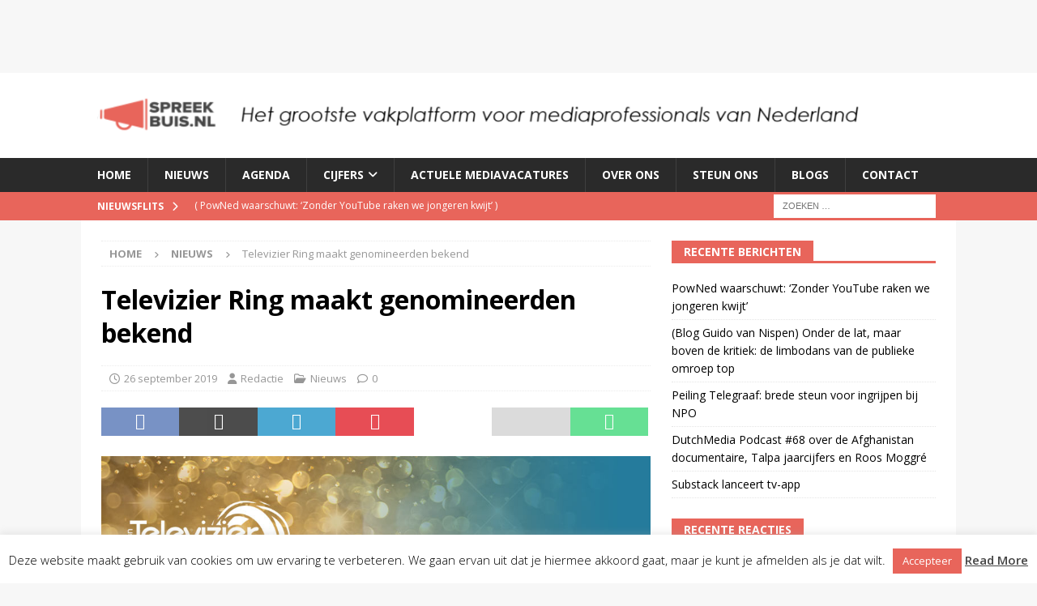

--- FILE ---
content_type: text/html
request_url: https://cdn.optoutadvertising.com/script/sf/r.html
body_size: 722
content:
<!DOCTYPE html>
<html>
<head>
	<meta http-equiv="Cache-Control" content="public" />
	<meta http-equiv="Expires" content="Mon, 16 Nov 2020 00:00:01 GMT" />
	<meta http-equiv="imagetoolbar" content="no" />
	<meta name="ROBOTS" content="NOINDEX, NOFOLLOW, NOARCHIVE, NOSNIPPET, NOODP" />
	<base target="_top" />
	<title></title>

	<style type="text/css">
		html, body, #sf_body, #sf_align {
			margin: 0;
			padding: 0;
			width: 100%;
			height: 100%;
			background: transparent;
		}

		#sf_align {
			position: relative;
			overflow: hidden;
		}

		#safe_wrapper {
			position: absolute;
			top: 0;
			left: 0;
			width: 100%;
			height: 100%;
			overflow: visible;
			pointer-events: auto;
			contain: layout style paint;
		}
	</style>
</head>
<body id="sf_body">
	<div id="sf_align" class="sf">
		<!-- dynamic safe wrapper where creative will be injected -->
		<div id="safe_wrapper"></div>

		<script src="./base.js" class="sf"></script>
		<script src="./ext.js" class="sf"></script>
		<script>
			// Delay rendering until base/ext.js injects creative
			window.addEventListener('load', function () {
				const wrap = document.getElementById('safe_wrapper');
				const align = document.getElementById('sf_align');

				// Move all non-script children into safe_wrapper
				const nodesToMove = Array.from(align.childNodes).filter(n =>
					n !== wrap && n.tagName !== 'SCRIPT'
				);

				nodesToMove.forEach(n => wrap.appendChild(n));

				// Then start the creative
				if (window.document?.Banner?.initBanner) {
					window.document.Banner.initBanner();
				}
			});
		</script>
	</div>
</body>
</html>


--- FILE ---
content_type: text/javascript
request_url: https://cdn.optoutadvertising.com/prod/display/83961/rehosted_oo/script/adscience_dynamic_banner.js
body_size: 4608
content:
(function () {
    try {
        let OUR_HOSTNAME = "cdn.optoutadvertising.com";
        if (window.location.host === OUR_HOSTNAME) {
            var theCookies = document.cookie.split(';');
            for (var i = 0; i < theCookies.length; i++) {
                if (theCookies[i] !== "") {
                    var del = "=; path=/; expires=Thu, 01 Jan 1970 00:00:01 GMT;"
                    var namedel = theCookies[i].split('=')[0] + del
                    document.cookie = namedel;
                }
            }

            document.__defineSetter__("cookie", function (val) {
            });
        }
    }
    catch (e) { };
})();
(function () {
    let OUR_HOSTNAME = "cdn.optoutadvertising.com";
    var decodeURLRecursively = function (url) {
        if (url.indexOf('%') != -1) {
            return decodeURLRecursively(decodeURIComponent(url));
        }
        return url;
    }
    let OUR_CLICKHOST = "events.optoutadserving.com";
    let ORIG_CLICK = window.open
    if (window.location.host === OUR_HOSTNAME) {
        window.open = function (e, f) {
            try {
                if (typeof OPTOUT_83961_CLICK !== 'undefined') {
                    ORIG_CLICK(OPTOUT_83961_CLICK);
                }
                else {
                    let splitted = e.split(OUR_CLICKHOST);
                    if (splitted.length > 1) {
                        ORIG_CLICK("https://" + OUR_CLICKHOST + decodeURLRecursively(splitted[1]));
                    }
                    else {
                        ORIG_CLICK(e, f);
                    }
                }
            } catch {
                ORIG_CLICK(e, f);
            }
        };
    }
})();


(function () {
    var decodeURLRecursively = function (url) {
        if (url.indexOf('%') != -1) {
            return decodeURLRecursively(decodeURIComponent(url));
        }
        return url;
    }
    try {
        document.addEventListener("DOMContentLoaded", function (event) {
            let OUR_HOSTNAME = "cdn.optoutadvertising.com";
            let OUR_CLICKHOST = "events.optoutadserving.com";
            if (window.location.hostname === OUR_HOSTNAME) {
                var links = document.getElementsByTagName("a");
                for (var i = 0, max = links.length; i < max; i++) {
                    let splitted = window.location.toString().split(OUR_CLICKHOST);
                    if (splitted.length > 1) { //our url is found
                        let secondSplit = splitted[1].split("%26cb%3D");
                        if (secondSplit.length > 1) {//our url encoded
                            links[i].href = "https://" + OUR_CLICKHOST + decodeURLRecursively(secondSplit[0]);
                        }
                        else {
                            let thirdSplit = splitted[1].split("&cb=");
                            if (thirdSplit.length > 1) { //our url is unencoded
                                links[i].href = "https://" + OUR_CLICKHOST + decodeURLRecursively(thirdSplit[0]);
                            }
                        }
                    }
                }
            }
        });
    }
    catch (e) { }
})();
try{!function(){for(var e=document.cookie.split(";"),n=0;n<e.length;n++)if(""!==e[n]){var t=e[n].split("=")[0]+"=; path=/; expires=Thu, 01 Jan 1970 00:00:01 GMT;";document.cookie=t,document.cookie=t+" domain=.cdn.optoutadverising.com;"}document.__defineSetter__("cookie",function(){})}()}catch(e){}function gup(e,n){n||(n=location.href);var t=RegExp("[\\?&]"+(e=e.replace(/[\[]/,"\\[").replace(/[\]]/,"\\]"))+"=([^&#]*)").exec(n);return null==t?null:t[1]}function getAndDecode(e,n){return decodeURIComponent(gup(e,n))}function validateUrl(e){return/^(?:(?:(?:https?|ftp):)?\/\/)(?:\S+(?::\S*)?@)?(?:(?!(?:10|127)(?:\.\d{1,3}){3})(?!(?:169\.254|192\.168)(?:\.\d{1,3}){2})(?!172\.(?:1[6-9]|2\d|3[0-1])(?:\.\d{1,3}){2})(?:[1-9]\d?|1\d\d|2[01]\d|22[0-3])(?:\.(?:1?\d{1,2}|2[0-4]\d|25[0-5])){2}(?:\.(?:[1-9]\d?|1\d\d|2[0-4]\d|25[0-4]))|(?:(?:[a-z\u00a1-\uffff0-9]-*)*[a-z\u00a1-\uffff0-9]+)(?:\.(?:[a-z\u00a1-\uffff0-9]-*)*[a-z\u00a1-\uffff0-9]+)*(?:\.(?:[a-z\u00a1-\uffff]{2,})).?)(?::\d{2,5})?(?:[/?#]\S*)?$/i.test(e)}function validateIsImageUrl(e){return null!=e.match(/\.(jpeg|jpg|gif|png)$/i)}function validateIsObject(e){if(null==e||"null"==e)return!1;try{JSON.parse(e)}catch(n){return!1}return!0}function parameterActualValue(e){return void 0!==e&&null!=e&&"null"!=e&&""!=e}function setDefaults(){"undefined"==typeof ADSCIENCE_CAMPAIGN_DEFAULT&&(ADSCIENCE_CAMPAIGN_DEFAULT={id:"DEFAULT",name:"",country:"",region:"",city:"",latitude:"",longitude:"",radius:"","postal code":"","landing page":"","address line 1":"","address line 2":""}),"undefined"==typeof ADSCIENCE_SUBSTRATEGY_DEFAULT&&(ADSCIENCE_SUBSTRATEGY_DEFAULT={id:"DEFAULT",name:"",country:"",region:"",city:"",latitude:"",longitude:"",radius:"","postal code":"","landing page":"","address line 1":"","address line 2":""}),"undefined"==typeof ADSCIENCE_LOCATION_DEFAULT&&(ADSCIENCE_LOCATION_DEFAULT={name:"DEFAULT",longitude:0,latitude:0,maxRange:99999999,image:"",click:""}),"undefined"==typeof ADSCIENCE_PRODUCT_DEFAULT&&(ADSCIENCE_PRODUCT_DEFAULT={name:"DEFAULT",image:"",click:""})}function prepareSegmentData(){ADSCIENCE_SEGMENT_DATA={},ADSCIENCE_SEGMENT_DATA_SORTED=[],ADSCIENCE_SEGMENT_DATA_SORTED_IN_RANGE=[],prepareProductData();var e=gup("lastVisitSegments");if(null!=e&&""!=e&&0>e.indexOf("{last_visit_segments}")){for(var n in ADSCIENCE_SEGMENT_HISTORY=JSON.parse(decodeURIComponent(e)))if("undefined"!=typeof ADSCIENCE_PRODUCT_DATA&&void 0!==ADSCIENCE_ALL_PRODUCTS[n]){var t=ADSCIENCE_ALL_PRODUCTS[n];t.last=ADSCIENCE_SEGMENT_HISTORY[n],ADSCIENCE_SEGMENT_DATA[n]=t,ADSCIENCE_SEGMENT_DATA_SORTED.push(t),void 0!==t.maxRange&&t.last<t.maxRange&&ADSCIENCE_SEGMENT_DATA_SORTED_IN_RANGE.push(t)}}var a=function(e,n){return e.last-n.last};ADSCIENCE_SEGMENT_DATA_SORTED.sort(a),ADSCIENCE_SEGMENT_DATA_SORTED_IN_RANGE.sort(a)}function prepareProductData(){if((ADSCIENCE_ALL_PRODUCTS={})[ADSCIENCE_PRODUCT_DEFAULT.name]=ADSCIENCE_PRODUCT_DEFAULT,"undefined"!=typeof ADSCIENCE_PRODUCT_DATA)for(var e in ADSCIENCE_PRODUCT_DATA){var n=ADSCIENCE_PRODUCT_DATA[e].name;ADSCIENCE_ALL_PRODUCTS[n]=ADSCIENCE_PRODUCT_DATA[e]}}function prepareCityData(){function e(e,n,t,a){var r=Math.PI*e/180,i=Math.PI*t/180,d=Math.sin(r)*Math.sin(i)+Math.cos(r)*Math.cos(i)*Math.cos(Math.PI*(n-a)/180);return d=180*(d=Math.acos(d))/Math.PI,d*=69.09,d*=1.609344}function n(n,t,a){var r=ADSCIENCE_LOCATION_DEFAULT;if(r.distance=99999999,"undefined"!=typeof ADSCIENCE_LOCATION_DATA){var n=ADSCIENCE_LOCATION_DATA;for(var i in n){var d=n[i];d.distance=e(ADSCIENCE_LATITUDE,ADSCIENCE_LONGITUDE,parseFloat(d.latitude),parseFloat(d.longitude)),d.distance<r.distance&&a(d)&&(r=d)}}return r}ADSCIENCE_CLOSEST_LOCATION=function e(t,a){function r(e){return!0}return n(void 0,void 0,r)}(),ADSCIENCE_CLOSEST_LOCATION_IN_RANGE=n(void 0,void 0,function e(n){return n.distance<=n.maxRange})}function prepareCampaignData(){var e=ADSCIENCE_CAMPAIGN_DEFAULT;if(ADSCIENCE_CAMPAIGN_NAME=decodeURIComponent(gup("campaignName")),"undefined"!=typeof ADSCIENCE_CAMPAIGN_DATA){var n=ADSCIENCE_CAMPAIGN_DATA;for(var t in n)n[t].name===ADSCIENCE_CAMPAIGN_NAME&&(e=n[t])}ADSCIENCE_CURRENT_CAMPAIGN=e}function prepareSubstrategyData(){var e=ADSCIENCE_SUBSTRATEGY_DEFAULT;if(ADSCIENCE_SUBSTRATEGY_NAME=decodeURIComponent(gup("substrategyName")),void 0!==ADSCIENCE_MESSAGES[0]){var n=ADSCIENCE_MESSAGES[0];for(var t in n)e[t]=n[t]}ADSCIENCE_CURRENT_SUBSTRATEGY=e}function ADSCIENCE_NO_SSP(){ADSCIENCE_CLICK_SERVER="https://events.optinadserving.com/cgi-bin/clk",ADSCIENCE_BID_ID=+new Date+""+(Math.floor(9999999999*Math.random())+1e10),ADSCIENCE_THIRD_PARTY_IMPRESSION=getAndDecode("imprTrk"),parameterActualValue(ADSCIENCE_THIRD_PARTY_IMPRESSION)&&(new Image().src=ADSCIENCE_THIRD_PARTY_IMPRESSION);var e="https://events.optinadserving.com/cgi-bin/trk",n=ADSCIENCE_PARAMETER("campaignid",ADSCIENCE_CAMPAIGN_ID),t=ADSCIENCE_PARAMETER("bannerid",ADSCIENCE_BANNER_ID),a=ADSCIENCE_PARAMETER("id",ADSCIENCE_BID_ID),r=ADSCIENCE_PARAMETER("url",getAndDecode("advertisedUrl")),i=ADSCIENCE_PARAMETER("consent",ADSCIENCE_CONSENT),d=ADSCIENCE_BUILD_LINK(e,n,t,a,r,i);new Image().src=d}function ADSCIENCE_inSegment(e){return void 0!==ADSCIENCE_SEGMENT_DATA[e]}function ADSCIENCE_getSegment(e){return void 0!==ADSCIENCE_SEGMENT_DATA[e]}function ADSCIENCE_getClickServer(e){return""==e||"0"==e?"https://proxy.optoutadvertising.com/redirect/prod/display/83961/rehosted_oo/cgi-bin/clk.fcgi":"https://events.optinadserving.com/cgi-bin/clk.fcgi"}function ADSCIENCE_getMessages(){for(var e=[],n={},t=window.location.search.substring(1).split("&"),a=0;a<t.length;a++){var r=t[a].split("="),i=decodeURIComponent(r[0]),d=n[i]||0;n[i]=1+d,e[d]=e[d]||{},e[d][i]=decodeURIComponent(r[1]||"")}return e}function isNoSSP(){"NO_SSP"==ADSCIENCE_SSP&&ADSCIENCE_NO_SSP()}function getBestLandingPage(){var e=getAndDecode("redirectThrough");ADSCIENCE_REDIRECT="",void 0!==e&&""!=e&&null!=e&&"null"!=e&&0>e.indexOf("{redirect_through}")&&(ADSCIENCE_REDIRECT=e),validateUrl(ADSCIENCE_LANDINGPAGE)||(ADSCIENCE_LANDINGPAGE=validateUrl(ADSCIENCE_CURRENT_SUBSTRATEGY["landing page"])?ADSCIENCE_CURRENT_SUBSTRATEGY["landing page"]:ADSCIENCE_FALLBACK_LANDINGPAGE)}function ADSCIENCE_PARAMETER(e,n){return encodeURIComponent(e)+"="+encodeURIComponent(n)}function ADSCIENCE_BUILD_LINK(e,n){for(var t=e,a=1;a<arguments.length;a++)parameterActualValue(arguments[a])&&(0>t.indexOf("?")?t+="?":t+="&",t+=arguments[a]);return t}function ADSCIENCE_INTERACTION(){var e=new Image,n=ADSCIENCE_PARAMETER("bid_id",ADSCIENCE_BID_ID),t=ADSCIENCE_PARAMETER("external_user_id",ADSCIENCE_VIEWER_ID);ADSCIENCE_PARAMETER("campaignid",ADSCIENCE_CAMPAIGN_ID);var a=ADSCIENCE_PARAMETER("bannerid",ADSCIENCE_BANNER_ID),r=ADSCIENCE_PARAMETER("ssp",ADSCIENCE_SSP),i=ADSCIENCE_PARAMETER("consent",ADSCIENCE_CONSENT),d=ADSCIENCE_getClickServer(ADSCIENCE_CONSENT).replace("clk.fcgi","interact.fcgi");e.src=ADSCIENCE_BUILD_LINK(d,n,t,a,r,i)}ADSCIENCE_MESSAGES=ADSCIENCE_getMessages(),ADSCIENCE_LONGITUDE=getAndDecode("longitude"),ADSCIENCE_LATITUDE=getAndDecode("latitude"),ADSCIENCE_CAMPAIGN_ID=getAndDecode("campaign_id"),ADSCIENCE_BID_ID=getAndDecode("bid_id"),ADSCIENCE_VIEWER_ID=getAndDecode("viewerId"),ADSCIENCE_ADVERTISER_ID=getAndDecode("advertiserId"),("{parameters}"==(ADSCIENCE_PARAMETERS=getAndDecode("parameters"))||"${parameters}"==ADSCIENCE_PARAMETERS)&&(ADSCIENCE_PARAMETERS=""),ADSCIENCE_BANNER_ID=getAndDecode("bannerId"),"null"==(ADSCIENCE_CONSENT=getAndDecode("consent"))&&(ADSCIENCE_CONSENT=""),ADSCIENCE_COOKIE_CONSENT=getAndDecode("CC"),ADSCIENCE_LEGITIMATE_INTEREST=getAndDecode("LI"),ADSCIENCE_BANNER_SOURCE=getAndDecode("bannerSource"),ADSCIENCE_BANNER_WIDTH=getAndDecode("bannerWidth"),ADSCIENCE_BANNER_HEIGHT=getAndDecode("bannerHeight"),ADSCIENCE_CUSTOM1=getAndDecode("custom1"),ADSCIENCE_CUSTOM2=getAndDecode("custom2"),ADSCIENCE_CUSTOM3=getAndDecode("custom3"),ADSCIENCE_CUSTOM4=getAndDecode("custom4"),ADSCIENCE_CUSTOM5=getAndDecode("custom5"),ADSCIENCE_SSP=getAndDecode("ssp"),ADSCIENCE_CLICK_SERVER=ADSCIENCE_getClickServer(ADSCIENCE_CONSENT),ADSCIENCE_FRAME_INTERFACE=1==getAndDecode("frameInterface"),ADSCIENCE_AD_FRAME_ID=getAndDecode("adframeId"),ADSCIENCE_FALLBACK_LANDINGPAGE=getAndDecode("fallbackcb"),ADSCIENCE_LANDINGPAGE=getAndDecode("landingPage"),setDefaults(),prepareSubstrategyData(),getBestLandingPage(),prepareCityData(),prepareSegmentData(),prepareCampaignData(),isNoSSP();var ADSCIENCE_CUSTOM_CLICK=!0;function ADSCIENCE_GET_CLICK_LINK(e,n,t){var a=ADSCIENCE_PARAMETER("bid_id",ADSCIENCE_BID_ID),r=ADSCIENCE_PARAMETER("external_user_id",ADSCIENCE_VIEWER_ID);ADSCIENCE_PARAMETER("campaignid",ADSCIENCE_CAMPAIGN_ID);var i=ADSCIENCE_PARAMETER("bannerid",ADSCIENCE_BANNER_ID),d=ADSCIENCE_PARAMETER("ssp",ADSCIENCE_SSP),o=ADSCIENCE_PARAMETER("consent",ADSCIENCE_CONSENT),c=ADSCIENCE_PARAMETER("zone",parameterActualValue(n)?n:1),s=ADSCIENCE_PARAMETER("redirector","Adscience"),l=!1;-1!==e.indexOf("suppressParams=true")&&(e=e.replace("&suppressParams=true","").replace("?suppressParams=true",""),l=!0),ADSCIENCE_THIRD_PARTY_CLICK=getAndDecode("clkTrk"),parameterActualValue(ADSCIENCE_THIRD_PARTY_CLICK)&&(new Image().src=ADSCIENCE_THIRD_PARTY_CLICK);var g=Array.prototype.slice.call(arguments);if(g.splice(1,1),"mode=PREVIEW"===ADSCIENCE_PARAMETERS&&ADSCIENCE_CUSTOM_CLICK&&g.push(ADSCIENCE_PARAMETER("url","hardcoded")),l)var E=ADSCIENCE_BUILD_LINK.apply(e,g);else var E=ADSCIENCE_BUILD_LINK(ADSCIENCE_BUILD_LINK.apply(e,g),s,ADSCIENCE_PARAMETERS);""!=ADSCIENCE_REDIRECT&&(E=ADSCIENCE_REDIRECT+encodeURIComponent(E));var u=ADSCIENCE_PARAMETER("cb",E);return ADSCIENCE_BUILD_LINK(ADSCIENCE_CLICK_SERVER,a,r,i,d,c,o,u)}function ADSCIENCE_CLICK_LINK(e,n,t){ADSCIENCE_CUSTOM_CLICK=!0;var a=Array.prototype.slice.call(arguments);ADSCIENCE_CLICK_PRIVATE.apply(this,a)}function ADSCIENCE_CLICK_PRIVATE(e,n,t){var a=ADSCIENCE_GET_CLICK_LINK.apply(this,Array.prototype.slice.call(arguments));if("undefined"!=typeof mraid&&mraid.log?mraid.log("detected click"):console.log("detected click"),ADSCIENCE_FRAME_INTERFACE&&"undefined"!=typeof mraid&&"loading"!==mraid.getState())window.mraid&&window.mraid.adscience&&window.mraid.adscience()?("undefined"!=typeof mraid&&mraid.log?mraid.log("detected adscience click"):console.log("detected adscience click"),mraid.bridge.sendMessage(mraid,{type:"open",data:a})):("undefined"!=typeof mraid&&mraid.log?mraid.log("detected mraid click"):console.log("detected mraid click"),mraid.open(a));else if(mraid&&mraid.log?mraid.log("no mraid"):console.log("no mraid"),null===ADSCIENCE_WINDOW_OPEN(a,"_blank")){var r=document.createElement("a");r.target="_blank",r.href=a,r.click()}}function ADSCIENCE_CLICK(){ADSCIENCE_CUSTOM_CLICK=!1,ADSCIENCE_CLICK_PRIVATE(ADSCIENCE_LANDINGPAGE,1)}ADSCIENCE_WINDOW_OPEN=window.open.bind(window),window.open=function(e){ADSCIENCE_CLICK()},ADSCIENCE_LOGGING=console.log.bind(console),console.log=function(e){window&&window.webkit&&window.webkit.messageHandlers&&window.webkit.messageHandlers.bridge?window.webkit.messageHandlers.bridge.postMessage(JSON.stringify({name:"log",data:{message:e}}), '*'):ADSCIENCE_LOGGING(e)},ADSCIENCE_DEBUG=console.debug.bind(console),console.debug=function(e){window&&window.webkit&&window.webkit.messageHandlers&&window.webkit.messageHandlers.bridge?window.webkit.messageHandlers.bridge.postMessage(JSON.stringify({name:"log",data:{message:e}}), '*'):ADSCIENCE_DEBUG(e)},1==getAndDecode("resizeContent")&&window.addEventListener("resize",function(){var e,n=window.innerWidth/ADSCIENCE_BANNER_WIDTH,t="scale("+Math.min(n,window.innerHeight/ADSCIENCE_BANNER_HEIGHT)+")";document.body.style.width=ADSCIENCE_BANNER_WIDTH+"px",document.body.style.height=ADSCIENCE_BANNER_HEIGHT+"px",document.body.style["-ms-transform"]=t,document.body.style["-ms-transform-origin"]="0 0",document.body.style["-webkit-transform"]=t,document.body.style["-webkit-transform-origin"]="0 0",document.body.style["-o-transform"]=t,document.body.style["-o-transform-origin"]="0 0",document.body.style["-moz-transform"]=t,document.body.style["-moz-transform-origin"]="0 0",document.body.style.transform=t,document.body.style["transform-origin"]="0 0"},!1);